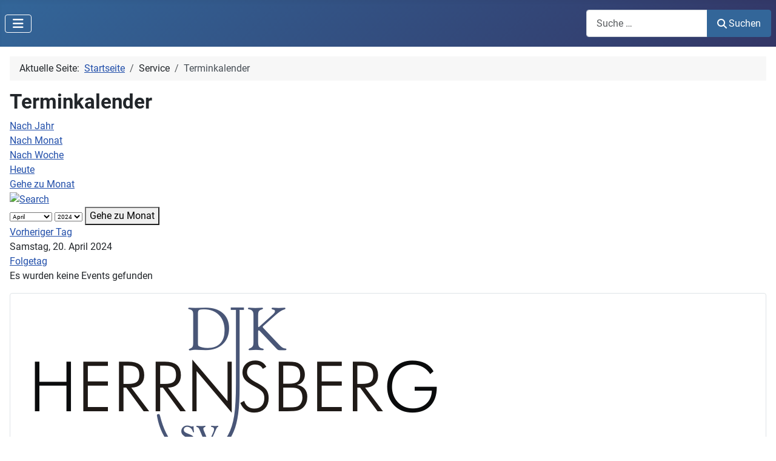

--- FILE ---
content_type: text/html; charset=utf-8
request_url: http://djk-herrnsberg.de/index.php/service/terminkalender/eventsnachtag/2024/4/20/13
body_size: 6995
content:
<!DOCTYPE html>
<html lang="de-de" dir="ltr">

<head>
    <meta charset="utf-8">
	<meta name="robots" content="index,follow">
	<meta name="viewport" content="width=device-width, initial-scale=1">
	<meta name="description" content="Die Homepage des Sportvereins DJK/SV Herrnsberg. Der Verein wurde 1968 gegründet und hat mittlerweile über 500 Mitglieder.">
	<meta name="generator" content="Joomla! - Open Source Content Management">
	<title>Terminkalender</title>
	<link href="/media/templates/site/cassiopeia/images/joomla-favicon.svg" rel="icon" type="image/svg+xml">
	<link href="/media/templates/site/cassiopeia/images/favicon.ico" rel="alternate icon" type="image/vnd.microsoft.icon">
	<link href="/media/system/images/joomla-favicon-pinned.svg" rel="mask-icon" color="#000">
	<link href="http://djk-herrnsberg.de/index.php/search?format=opensearch" rel="search" title="OpenSearch DJK Herrnsberg" type="application/opensearchdescription+xml">

    <link href="/media/system/css/joomla-fontawesome.min.css?8b27b7" rel="lazy-stylesheet"><noscript><link href="/media/system/css/joomla-fontawesome.min.css?8b27b7" rel="stylesheet"></noscript>
	<link href="/media/templates/site/cassiopeia/css/global/fonts-local_roboto.min.css?8b27b7" rel="lazy-stylesheet"><noscript><link href="/media/templates/site/cassiopeia/css/global/fonts-local_roboto.min.css?8b27b7" rel="stylesheet"></noscript>
	<link href="/media/templates/site/cassiopeia/css/template.min.css?8b27b7" rel="stylesheet">
	<link href="/media/templates/site/cassiopeia/css/global/colors_standard.min.css?8b27b7" rel="stylesheet">
	<link href="/media/vendor/awesomplete/css/awesomplete.css?1.1.7" rel="stylesheet">
	<link href="/media/templates/site/cassiopeia/css/vendor/joomla-custom-elements/joomla-alert.min.css?0.4.1" rel="stylesheet">
	<link href="/media/templates/site/cassiopeia/css/user.css?8b27b7" rel="stylesheet">
	<link href="/media/com_jevents/lib_jevmodal/css/jevmodal.css" rel="stylesheet">
	<link href="/components/com_jevents/assets/css/eventsadmin.css?v=3.6.94" rel="stylesheet">
	<link href="/components/com_jevents/views/flat/assets/css/events_css.css?v=3.6.94" rel="stylesheet">
	<link href="/components/com_jevents/views/flat/assets/css/modstyle.css?v=3.6.94" rel="stylesheet">
	<style>:root {
		--hue: 214;
		--template-bg-light: #f0f4fb;
		--template-text-dark: #495057;
		--template-text-light: #ffffff;
		--template-link-color: var(--link-color);
		--template-special-color: #001B4C;
		
	}</style>

    <script src="/media/vendor/metismenujs/js/metismenujs.min.js?1.4.0" defer></script>
	<script type="application/json" class="joomla-script-options new">{"bootstrap.popover":{".hasjevtip":{"animation":true,"container":"#jevents_body","delay":1,"html":true,"placement":"top","template":"<div class=\"popover\" role=\"tooltip\"><div class=\"popover-arrow\"><\/div><h3 class=\"popover-header\"><\/h3><div class=\"popover-body\"><\/div><\/div>","trigger":"hover","offset":[0,10],"boundary":"scrollParent"}},"joomla.jtext":{"MOD_FINDER_SEARCH_VALUE":"Suche &hellip;","COM_FINDER_SEARCH_FORM_LIST_LABEL":"Suchergebnisse","JLIB_JS_AJAX_ERROR_OTHER":"Beim Abrufen von JSON-Daten wurde ein HTTP-Statuscode %s zurückgegeben.","JLIB_JS_AJAX_ERROR_PARSE":"Ein Parsing-Fehler trat bei der Verarbeitung der folgenden JSON-Daten auf:<br><code style='color:inherit;white-space:pre-wrap;padding:0;margin:0;border:0;background:inherit;'>%s<\/code>","ERROR":"Fehler","MESSAGE":"Nachricht","NOTICE":"Hinweis","WARNING":"Warnung","JCLOSE":"Schließen","JOK":"OK","JOPEN":"Öffnen"},"finder-search":{"url":"\/index.php\/component\/finder\/?task=suggestions.suggest&format=json&tmpl=component&Itemid=101"},"system.paths":{"root":"","rootFull":"http:\/\/djk-herrnsberg.de\/","base":"","baseFull":"http:\/\/djk-herrnsberg.de\/"},"csrf.token":"d80a76f5e0679a892c4f14e09e11af92"}</script>
	<script src="/media/system/js/core.min.js?a3d8f8"></script>
	<script src="/media/vendor/jquery/js/jquery.min.js?3.7.1"></script>
	<script src="/media/legacy/js/jquery-noconflict.min.js?504da4"></script>
	<script src="/media/vendor/bootstrap/js/modal.min.js?5.3.8" type="module"></script>
	<script src="/media/vendor/bootstrap/js/popover.min.js?5.3.8" type="module"></script>
	<script src="/media/templates/site/cassiopeia/js/template.min.js?8b27b7" type="module"></script>
	<script src="/media/vendor/bootstrap/js/collapse.min.js?5.3.8" type="module"></script>
	<script src="/media/templates/site/cassiopeia/js/mod_menu/menu-metismenu.min.js?8b27b7" defer></script>
	<script src="/media/vendor/awesomplete/js/awesomplete.min.js?1.1.7" defer></script>
	<script src="/media/com_finder/js/finder.min.js?755761" type="module"></script>
	<script src="/media/system/js/messages.min.js?9a4811" type="module"></script>
	<script src="/components/com_jevents/assets/js/jQnc.min.js?v=3.6.94"></script>
	<script src="/media/com_jevents/lib_jevmodal/js/jevmodal.min.js"></script>
	<script src="/modules/mod_jevents_cal/tmpl/default/assets/js/calnav.min.js?v=3.6.94"></script>
	<script type="application/ld+json">{"@context":"https://schema.org","@type":"BreadcrumbList","@id":"http://djk-herrnsberg.de/#/schema/BreadcrumbList/17","itemListElement":[{"@type":"ListItem","position":1,"item":{"@id":"http://djk-herrnsberg.de/index.php","name":"Startseite"}},{"@type":"ListItem","position":2,"item":{"@id":"http://djk-herrnsberg.de/index.php/service/terminkalender","name":"Terminkalender"}}]}</script>
	<script>document.addEventListener('DOMContentLoaded', function() {
   // bootstrap may not be available if this module is loaded remotely
    if (typeof bootstrap === 'undefined') return;
   var elements = document.querySelectorAll(".hasjevtip");
   elements.forEach(function(myPopoverTrigger)
   {
        myPopoverTrigger.addEventListener('inserted.bs.popover', function () {
            var title = myPopoverTrigger.getAttribute('data-bs-original-title') || false;
            const popover = bootstrap.Popover.getInstance(myPopoverTrigger);
            if (popover && popover.tip) 
            {
                var header = popover.tip.querySelector('.popover-header');
                var body = popover.tip.querySelector('.popover-body');
                var popoverContent = "";
                if (title)
                {
                    popoverContent += title;
                }
                var content = myPopoverTrigger.getAttribute('data-bs-original-content') || false;
                if (content)
                {
                    popoverContent += content;
                }

                if (header) {
                    header.outerHTML = popoverContent;
                }
                else if (body) {
                    body.outerHTML = popoverContent;
                }

                if (popover.tip.querySelector('.jev-click-to-open a') && 'ontouchstart' in document.documentElement)
                {
                    popover.tip.addEventListener('touchstart', function() {
                       document.location = popover.tip.querySelector('.jev-click-to-open a').href;
                    });
                }
            }
        });

        var title = myPopoverTrigger.getAttribute('data-bs-original-title') || false;
        const popover = bootstrap.Popover.getInstance(myPopoverTrigger);
        if (popover && (popover.tip || title)) 
        {
            if ('ontouchstart' in document.documentElement) {        
                myPopoverTrigger.addEventListener('click', preventPopoverTriggerClick);
            }
        }
   });
});
function preventPopoverTriggerClick(event)
{
    event.preventDefault();
}
</script>
	<script>function fetchMoreLatestEvents(modid, direction)
{        
        jQuery.ajax({
                    type : 'POST',
                    dataType : 'json',
                    url : "http://djk-herrnsberg.de/index.php?option=com_jevents&ttoption=com_jevents&typeaheadtask=gwejson&file=fetchlatestevents&path=module&folder=mod_jevents_latest&token=d80a76f5e0679a892c4f14e09e11af92",
                    data : {'json':JSON.stringify({'modid':modid, 'direction':direction})},
                    contentType: "application/x-www-form-urlencoded; charset=utf-8",
                    scriptCharset: "utf-8"
            })                        
                .done(function( data ){                    
                    jQuery("#mod_events_latest_"+modid+"_data").replaceWith(data.html);
                    try {
                        document.getElementById("mod_events_latest_"+modid+"_data").parentNode.scrollIntoView({block: "start", behavior: "smooth"});
                    }
                    catch (e) {
                    }
                })
                .fail(function(x) {
        alert('fail '+x);
                });
}</script>
	<script>function setupSpecificNavigation()
{
	setupMiniCalTouchInteractions("#flatcal_minical", false);
}</script>
	<!--[if lte IE 6]>
<link rel="stylesheet" href="http://djk-herrnsberg.de/components/com_jevents/views/flat/assets/css/ie6.css" />
<![endif]-->

</head>

<body class="site com_jevents wrapper-static view-day layout-calendar task-day.listevents itemid-216 has-sidebar-right">
    <header class="header container-header full-width position-sticky sticky-top">

        
        
        
                    <div class="grid-child container-nav">
                                    
<nav class="navbar navbar-expand-lg" aria-label="Main Menu Blog">
    <button class="navbar-toggler navbar-toggler-right" type="button" data-bs-toggle="collapse" data-bs-target="#navbar109" aria-controls="navbar109" aria-expanded="false" aria-label="Navigation umschalten">
        <span class="icon-menu" aria-hidden="true"></span>
    </button>
    <div class="collapse navbar-collapse" id="navbar109">
        <ul class="mod-menu mod-menu_dropdown-metismenu metismenu mod-list ">
<li class="metismenu-item item-101 level-1 default"><a href="/index.php" >Home</a></li><li class="metismenu-item item-102 level-1"><a href="/index.php/aktuelles" >Aktuelles</a></li><li class="metismenu-item item-103 level-1 deeper parent"><button class="mod-menu__heading nav-header mm-collapsed mm-toggler mm-toggler-nolink" aria-haspopup="true" aria-expanded="false">Über uns</button><ul class="mm-collapse"><li class="metismenu-item item-121 level-2"><a href="/index.php/ueber-uns/vorstandschaft" >Vorstandschaft</a></li><li class="metismenu-item item-156 level-2"><a href="/index.php/ueber-uns/abteilungsleiter" >Abteilungsleiter</a></li><li class="metismenu-item item-122 level-2"><a href="/index.php/ueber-uns/vereinschronik" >Vereinschronik</a></li></ul></li><li class="metismenu-item item-106 level-1 deeper parent"><button class="mod-menu__heading nav-header mm-collapsed mm-toggler mm-toggler-nolink" aria-haspopup="true" aria-expanded="false">Abteilungen</button><ul class="mm-collapse"><li class="metismenu-item item-120 level-2 deeper parent"><button class="mod-menu__heading nav-header mm-collapsed mm-toggler mm-toggler-nolink" aria-haspopup="true" aria-expanded="false">Fußball</button><ul class="mm-collapse"><li class="metismenu-item item-123 level-3"><a href="/index.php/abteilungen/fussball/1-mannschaft" >1. Mannschaft</a></li><li class="metismenu-item item-124 level-3"><a href="/index.php/abteilungen/fussball/2-mannschaft" >2. Mannschaft</a></li><li class="metismenu-item item-136 level-3"><a href="/index.php/abteilungen/fussball/ah-mannschaft" >AH - Mannschaft</a></li><li class="metismenu-item item-125 level-3"><a href="/index.php/abteilungen/fussball/jfg" >JFG</a></li><li class="metismenu-item item-134 level-3"><a href="/index.php/abteilungen/fussball/e-jugend" >E-Jugend</a></li><li class="metismenu-item item-135 level-3"><a href="/index.php/abteilungen/fussball/f-jugend" >F-Jugend</a></li><li class="metismenu-item item-155 level-3"><a href="/index.php/abteilungen/fussball/g-jugend" >G-Jugend</a></li></ul></li><li class="metismenu-item item-119 level-2 deeper parent"><button class="mod-menu__heading nav-header mm-collapsed mm-toggler mm-toggler-nolink" aria-haspopup="true" aria-expanded="false">Gesundheitssport</button><ul class="mm-collapse"><li class="metismenu-item item-138 level-3"><a href="/index.php/abteilungen/gesundheitssport/bodystyling-step-streetdance" >Bodystyling-Step-Streetdance </a></li><li class="metismenu-item item-118 level-3"><a href="/index.php/abteilungen/gesundheitssport/fit-in-die-woche" >Fit in die Woche</a></li><li class="metismenu-item item-137 level-3"><a href="/index.php/abteilungen/gesundheitssport/praeventionssport" >Präventionssport</a></li><li class="metismenu-item item-142 level-3"><a href="/index.php/abteilungen/gesundheitssport/kinderturnen" >Kinderturnen</a></li><li class="metismenu-item item-332 level-3"><a href="/index.php/abteilungen/gesundheitssport/skigymnastik" >Skigymnastik</a></li><li class="metismenu-item item-331 level-3"><a href="/index.php/abteilungen/gesundheitssport/yoga" >Yoga </a></li></ul></li><li class="metismenu-item item-141 level-2"><a href="/index.php/abteilungen/gruppenstunde1" >Gruppenstunde 1</a></li><li class="metismenu-item item-140 level-2"><a href="/index.php/abteilungen/gruppenstunde2" >Gruppenstunde 2</a></li><li class="metismenu-item item-143 level-2"><a href="/index.php/abteilungen/krabbelgruppe" >Krabbelgruppe</a></li><li class="metismenu-item item-144 level-2"><a href="/index.php/abteilungen/lauftreff" >Lauftreff</a></li><li class="metismenu-item item-145 level-2"><a href="/index.php/abteilungen/tischtennis" >Tischtennis</a></li><li class="metismenu-item item-146 level-2"><a href="/index.php/abteilungen/wintersport" >Wintersport</a></li></ul></li><li class="metismenu-item item-107 level-1 active deeper parent"><button class="mod-menu__heading nav-header mm-collapsed mm-toggler mm-toggler-nolink" aria-haspopup="true" aria-expanded="false">Service</button><ul class="mm-collapse"><li class="metismenu-item item-147 level-2"><a href="/index.php/service/anfahrt" >Anfahrt</a></li><li class="metismenu-item item-154 level-2"><a href="/index.php/service/downloads" >Downloads</a></li><li class="metismenu-item item-216 level-2 current active"><a href="/index.php/service/terminkalender" aria-current="location">Terminkalender</a></li></ul></li><li class="metismenu-item item-157 level-1"><a href="/index.php/kontakt" >Kontakt</a></li></ul>
    </div>
</nav>

                                                    <div class="container-search">
                        
<form class="mod-finder js-finder-searchform form-search" action="/index.php/search" method="get" role="search">
    <label for="mod-finder-searchword116" class="visually-hidden finder">Search</label><div class="mod-finder__search input-group"><input type="text" name="q" id="mod-finder-searchword116" class="js-finder-search-query form-control" value="" placeholder="Suche &hellip;"><button class="btn btn-primary" type="submit"><span class="icon-search icon-white" aria-hidden="true"></span> Suchen</button></div>
            </form>

                    </div>
                            </div>
            </header>

    <div class="site-grid">
        
        
        
        
        <div class="grid-child container-component">
            <nav class="mod-breadcrumbs__wrapper" aria-label="Breadcrumbs">
    <ol class="mod-breadcrumbs breadcrumb px-3 py-2">
                    <li class="mod-breadcrumbs__here float-start">
                Aktuelle Seite: &#160;
            </li>
        
        <li class="mod-breadcrumbs__item breadcrumb-item"><a href="/index.php" class="pathway"><span>Startseite</span></a></li><li class="mod-breadcrumbs__item breadcrumb-item"><span>Service</span></li><li class="mod-breadcrumbs__item breadcrumb-item active"><span>Terminkalender</span></li>    </ol>
    </nav>

            
            <div id="system-message-container" aria-live="polite"></div>

            <main>
                	<!-- Event Calendar and Lists Powered by JEvents //-->
		<div id="jevents">
	<div class="contentpaneopen jeventpage     jevbootstrap" id="jevents_header">
							<h2 class="contentheading">Terminkalender</h2>
				</div>
	<div class="jev_clear"></div>
	<div class="contentpaneopen  jeventpage   jevbootstrap" id="jevents_body">
	<div class='jev_pretoolbar'></div>				<div class="new-navigation">
			<div class="nav-items">
									<div id="nav-year" >
						<a href="/index.php/service/terminkalender/eventsnachjahr/2024/13"
						   title="Nach Jahr">
							Nach Jahr</a>
					</div>
													<div id="nav-month">
						<a href="/index.php/service/terminkalender/monatskalender/2024/4/13"
						   title="Nach Monat">                            Nach Monat</a>
					</div>
													<div id="nav-week">
						<a href="/index.php/service/terminkalender/eventsnachwoche/2024/04/15/13"
						   title="Nach Woche">
							Nach Woche</a>
					</div>
													<div id="nav-today" class="active">
						<a href="/index.php/service/terminkalender/eventsnachtag/2026/1/17/13"
						   title="Heute">
							Heute</a>
					</div>
															<div id="nav-jumpto">
			<a href="#"
			   onclick="if (jevjq('#jumpto').hasClass('jev_none')) {jevjq('#jumpto').removeClass('jev_none');} else {jevjq('#jumpto').addClass('jev_none')}return false;"
			   title="Gehe zu Monat">
				Gehe zu Monat			</a>
		</div>
																						</div>
							<div id="nav-search">
					<a href="/index.php/service/terminkalender/search_form/13"
					   title="Suche">
						<img src="http://djk-herrnsberg.de/components/com_jevents/views/flat/assets/images/icon-search.gif" alt="Search"/>
					</a>
				</div>
								<div id="jumpto"  class="jev_none">
			<form name="BarNav" action="/index.php/service/terminkalender/eventsnachtag/2024/4/20/13" method="get">
				<input type="hidden" name="option" value="com_jevents" />
				<input type="hidden" name="task" value="month.calendar" />
				<input type="hidden" name="catids" value="13"/><select id="month" name="month" style="font-size:10px;">
	<option value="01">Januar</option>
	<option value="02">Februar</option>
	<option value="03">M&auml;rz</option>
	<option value="04" selected="selected">April</option>
	<option value="05">Mai</option>
	<option value="06">Juni</option>
	<option value="07">Juli</option>
	<option value="08">August</option>
	<option value="09">September</option>
	<option value="10">Oktober</option>
	<option value="11">November</option>
	<option value="12">Dezember</option>
</select>
<select id="year" name="year" style="font-size:10px;">
	<option value="2024" selected="selected">2024</option>
	<option value="2025">2025</option>
	<option value="2026">2026</option>
	<option value="2027">2027</option>
	<option value="2028">2028</option>
	<option value="2029">2029</option>
	<option value="2030">2030</option>
	<option value="2031">2031</option>
</select>
				<button onclick="submit(this.form)">Gehe zu Monat</button>
				<input type="hidden" name="Itemid" value="216" />
			</form>
		</div>
		

		</div>
		
<div class="jev_toprow">
	<!-- <div class="jev_header">
		  <h2 class="gsl-h2">Tagesansicht</h2>
		  <div class="today" >Samstag, 20. April 2024</div>
		</div> -->
	<div class="jev_header2">
		<div class="previousmonth">
			<a href='/index.php/service/terminkalender/eventsnachtag/2024/4/19/13' title='Vorheriger Tag' >Vorheriger Tag</a>		</div>
		<div class="currentmonth">
			Samstag, 20. April 2024		</div>
		<div class="nextmonth">
			<a href='/index.php/service/terminkalender/eventsnachtag/2024/4/21/13' title='Folgetag' >Folgetag</a>		</div>

	</div>
</div>
<div id='jev_maincal' class='jev_listview'>
	<div class="jev_listrow">

		<div class="list_no_e">
Es wurden keine Events gefunden</div>
	</div>
	<div class="jev_clear"></div>
</div>
	</div>
	</div>
	
            </main>
            
        </div>

                    <div class="grid-child container-sidebar-right">
                <div class="sidebar-right card ">
        <div class="card-body">
                
<div id="mod-custom121" class="mod-custom custom">
    <p><img src="/images/banners/djk-transparent.bmp" width="712" height="266" loading="lazy" data-path="local-images:/banners/djk-transparent.bmp" /></p></div>
    </div>
</div>
<div class="sidebar-right card ">
            <h3 class="card-header ">Terminkalender</h3>        <div class="card-body">
                <table class="mod_events_latest_table jevbootstrap" width="100%" border="0" cellspacing="0" cellpadding="0" align="center"><tr><td class="mod_events_latest_first" style="border-color:#336699"><span class="icon-calendar"></span><span class="mod_events_latest_date">31 Jan. 2026</span><br />
<span class="icon-hand-right  fa-hand-point-right"></span><strong><span class="mod_events_latest_content"><a href="/index.php/service/terminkalender/eventdetail/28/13/tagesskifahrt"  target="_top" >Tagesskifahrt</a></span></strong></td></tr>
<tr><td class="mod_events_latest" style="border-color:#336699"><span class="icon-calendar"></span><span class="mod_events_latest_date">07 Feb. 2026</span><br />
<span class="icon-hand-right  fa-hand-point-right"></span><strong><span class="mod_events_latest_content"><a href="/index.php/service/terminkalender/eventdetail/29/13/faschingsball-der-vereine"  target="_top" >Faschingsball der Vereine</a></span></strong></td></tr>
<tr><td class="mod_events_latest" style="border-color:#336699"><span class="icon-calendar"></span><span class="mod_events_latest_date">23 Mai 2026</span><br />
<span class="icon-hand-right  fa-hand-point-right"></span><strong><span class="mod_events_latest_content"><a href="/index.php/service/terminkalender/eventdetail/30/13/stadtmeisterschaft-in-herrnsberg"  target="_top" >Stadtmeisterschaft in Herrnsberg</a></span></strong></td></tr>
</table>
    </div>
</div>
<div class="sidebar-right card ">
        <div class="card-body">
                <div style="margin:0px;padding:0px;border-width:0px;"><span id='testspan126' style='display:none'></span>

<div id="flatcal_minical">
	<table width="165px" cellspacing="1" cellpadding="0" border="0" align="center" class="flatcal_main_t">
		<tr>
			<td style="vertical-align: top;">

				<table style="width:100%;" cellspacing="0" cellpadding="2" border="0" class="flatcal_navbar">
					<tr>
						<td class="link_prev">
							<img border="0" title="Vorheriger Monat" alt="Letzter Monat" class="mod_events_link" src="/components/com_jevents/views/flat/assets/images/mini_arrowleft.gif" onmousedown="callNavigation('http://djk-herrnsberg.de/index.php?option=com_jevents&amp;task=modcal.ajax&amp;day=1&amp;month=3&amp;year=2024&amp;modid=126&amp;tmpl=component&amp;catids=13');" ontouchstart="callNavigation('http://djk-herrnsberg.de/index.php?option=com_jevents&amp;task=modcal.ajax&amp;day=1&amp;month=3&amp;year=2024&amp;modid=126&amp;tmpl=component&amp;catids=13');" />
                		</td>
		                <td class="flatcal_month_label">
							<a href="/index.php/service/terminkalender/monatskalender/2024/4/13" style = "text-decoration:none;color:inherit;">April 2024</a>
		                </td>
						<td class="link_next">
		                    <img border="0" title="Nächster Monat" alt="Nächster Monat" class="mod_events_link" src="/components/com_jevents/views/flat/assets/images/mini_arrowright.gif" onmousedown="callNavigation('http://djk-herrnsberg.de/index.php?option=com_jevents&amp;task=modcal.ajax&amp;day=1&amp;month=5&amp;year=2024&amp;modid=126&amp;tmpl=component&amp;catids=13');"  ontouchstart="callNavigation('http://djk-herrnsberg.de/index.php?option=com_jevents&amp;task=modcal.ajax&amp;day=1&amp;month=5&amp;year=2024&amp;modid=126&amp;tmpl=component&amp;catids=13');" />
                		</td>
					</tr>
				</table><table style="width:100%; " class="flatcal_weekdays"><tr>
<td  class='flatcal_weekdays'>Mo</td>
<td  class='flatcal_weekdays'>Di</td>
<td  class='flatcal_weekdays'>Mi</td>
<td  class='flatcal_weekdays'>Do</td>
<td  class='flatcal_weekdays'>Fr</td>
<td  class='flatcal_weekdays'><span class="saturday">Sa</span></td>
<td  class='flatcal_weekdays'><span class="sunday">So</span></td>
</tr>
<tr style='height:auto;'>
<td class='flatcal_daycell'>
<a href="/index.php/service/terminkalender/eventsnachtag/2024/4/1/13" class = "flatcal_daylink" title = "Zum Kalender - Aktueller Tag">1</a></td>
<td class='flatcal_daycell'>
<a href="/index.php/service/terminkalender/eventsnachtag/2024/4/2/13" class = "flatcal_daylink" title = "Zum Kalender - Aktueller Tag">2</a></td>
<td class='flatcal_daycell'>
<a href="/index.php/service/terminkalender/eventsnachtag/2024/4/3/13" class = "flatcal_daylink" title = "Zum Kalender - Aktueller Tag">3</a></td>
<td class='flatcal_daycell'>
<a href="/index.php/service/terminkalender/eventsnachtag/2024/4/4/13" class = "flatcal_daylink" title = "Zum Kalender - Aktueller Tag">4</a></td>
<td class='flatcal_daycell'>
<a href="/index.php/service/terminkalender/eventsnachtag/2024/4/5/13" class = "flatcal_daylink" title = "Zum Kalender - Aktueller Tag">5</a></td>
<td class='flatcal_daycell'>
<a href="/index.php/service/terminkalender/eventsnachtag/2024/4/6/13" class = "flatcal_daylink" title = "Zum Kalender - Aktueller Tag">6</a></td>
<td class='flatcal_sundaycell'>
<a href="/index.php/service/terminkalender/eventsnachtag/2024/4/7/13" class = "flatcal_sundaylink" title = "Zum Kalender - Aktueller Tag">7</a></td>
</tr>
<tr style='height:auto;'>
<td class='flatcal_daycell'>
<a href="/index.php/service/terminkalender/eventsnachtag/2024/4/8/13" class = "flatcal_daylink" title = "Zum Kalender - Aktueller Tag">8</a></td>
<td class='flatcal_daycell'>
<a href="/index.php/service/terminkalender/eventsnachtag/2024/4/9/13" class = "flatcal_daylink" title = "Zum Kalender - Aktueller Tag">9</a></td>
<td class='flatcal_daycell'>
<a href="/index.php/service/terminkalender/eventsnachtag/2024/4/10/13" class = "flatcal_daylink" title = "Zum Kalender - Aktueller Tag">10</a></td>
<td class='flatcal_daycell'>
<a href="/index.php/service/terminkalender/eventsnachtag/2024/4/11/13" class = "flatcal_daylink" title = "Zum Kalender - Aktueller Tag">11</a></td>
<td class='flatcal_daycell'>
<a href="/index.php/service/terminkalender/eventsnachtag/2024/4/12/13" class = "flatcal_daylink" title = "Zum Kalender - Aktueller Tag">12</a></td>
<td class='flatcal_daycell'>
<a href="/index.php/service/terminkalender/eventsnachtag/2024/4/13/13" class = "flatcal_daylink" title = "Zum Kalender - Aktueller Tag">13</a></td>
<td class='flatcal_sundaycell'>
<a href="/index.php/service/terminkalender/eventsnachtag/2024/4/14/13" class = "flatcal_sundaylink" title = "Zum Kalender - Aktueller Tag">14</a></td>
</tr>
<tr style='height:auto;'>
<td class='flatcal_daycell'>
<a href="/index.php/service/terminkalender/eventsnachtag/2024/4/15/13" class = "flatcal_daylink" title = "Zum Kalender - Aktueller Tag">15</a></td>
<td class='flatcal_daycell'>
<a href="/index.php/service/terminkalender/eventsnachtag/2024/4/16/13" class = "flatcal_daylink" title = "Zum Kalender - Aktueller Tag">16</a></td>
<td class='flatcal_daycell'>
<a href="/index.php/service/terminkalender/eventsnachtag/2024/4/17/13" class = "flatcal_daylink" title = "Zum Kalender - Aktueller Tag">17</a></td>
<td class='flatcal_daycell'>
<a href="/index.php/service/terminkalender/eventsnachtag/2024/4/18/13" class = "flatcal_daylink" title = "Zum Kalender - Aktueller Tag">18</a></td>
<td class='flatcal_daycell'>
<a href="/index.php/service/terminkalender/eventsnachtag/2024/4/19/13" class = "flatcal_daylink" title = "Zum Kalender - Aktueller Tag">19</a></td>
<td class='flatcal_daycell'>
<a href="/index.php/service/terminkalender/eventsnachtag/2024/4/20/13" class = "flatcal_daylink" title = "Zum Kalender - Aktueller Tag">20</a></td>
<td class='flatcal_sundaycell'>
<a href="/index.php/service/terminkalender/eventsnachtag/2024/4/21/13" class = "flatcal_sundaylink" title = "Zum Kalender - Aktueller Tag">21</a></td>
</tr>
<tr style='height:auto;'>
<td class='flatcal_daycell'>
<a href="/index.php/service/terminkalender/eventsnachtag/2024/4/22/13" class = "flatcal_daylink" title = "Zum Kalender - Aktueller Tag">22</a></td>
<td class='flatcal_daycell'>
<a href="/index.php/service/terminkalender/eventsnachtag/2024/4/23/13" class = "flatcal_daylink" title = "Zum Kalender - Aktueller Tag">23</a></td>
<td class='flatcal_daycell'>
<a href="/index.php/service/terminkalender/eventsnachtag/2024/4/24/13" class = "flatcal_daylink" title = "Zum Kalender - Aktueller Tag">24</a></td>
<td class='flatcal_daycell'>
<a href="/index.php/service/terminkalender/eventsnachtag/2024/4/25/13" class = "flatcal_daylink" title = "Zum Kalender - Aktueller Tag">25</a></td>
<td class='flatcal_daycell'>
<a href="/index.php/service/terminkalender/eventsnachtag/2024/4/26/13" class = "flatcal_daylink" title = "Zum Kalender - Aktueller Tag">26</a></td>
<td class='flatcal_daycell'>
<a href="/index.php/service/terminkalender/eventsnachtag/2024/4/27/13" class = "flatcal_daylink" title = "Zum Kalender - Aktueller Tag">27</a></td>
<td class='flatcal_sundaycell'>
<a href="/index.php/service/terminkalender/eventsnachtag/2024/4/28/13" class = "flatcal_sundaylink" title = "Zum Kalender - Aktueller Tag">28</a></td>
</tr>
<tr style='height:auto;'>
<td class='flatcal_daycell'>
<a href="/index.php/service/terminkalender/eventsnachtag/2024/4/29/13" class = "flatcal_daylink" title = "Zum Kalender - Aktueller Tag">29</a></td>
<td class='flatcal_daycell'>
<a href="/index.php/service/terminkalender/eventsnachtag/2024/4/30/13" class = "flatcal_daylink" title = "Zum Kalender - Aktueller Tag">30</a></td>
<td class='flatcal_othermonth'/>
<td class='flatcal_othermonth'/>
<td class='flatcal_othermonth'/>
<td class='flatcal_othermonth'/>
<td class='flatcal_othermonth'/>
</tr>
</table>
</td></tr><tr class='full_cal_link'><td> </td></tr></table></div>
<script style='text/javascript'>xyz=1;linkprevious = 'http://djk-herrnsberg.de/index.php?option=com_jevents&amp;task=modcal.ajax&amp;day=1&amp;month=3&amp;year=2024&amp;modid=126&amp;tmpl=component&amp;catids=13';
linknext = 'http://djk-herrnsberg.de/index.php?option=com_jevents&amp;task=modcal.ajax&amp;day=1&amp;month=5&amp;year=2024&amp;modid=126&amp;tmpl=component&amp;catids=13';
zyx=1;</script></div>    </div>
</div>

            </div>
        
        
            </div>

            <footer class="container-footer footer full-width">
            <div class="grid-child">
                <ul class="mod-menu mod-menu_dropdown-metismenu metismenu mod-list menu-horizontal">
<li class="metismenu-item item-127 level-1"><a href="/index.php/impressum-1" >Impressum</a></li><li class="metismenu-item item-128 level-1"><a href="/index.php/datenschutz-1" >Datenschutz</a></li></ul>

            </div>
        </footer>
    
            <a href="#top" id="back-top" class="back-to-top-link" aria-label="Zurück nach oben">
            <span class="icon-arrow-up icon-fw" aria-hidden="true"></span>
        </a>
    
    
</body>

</html>
